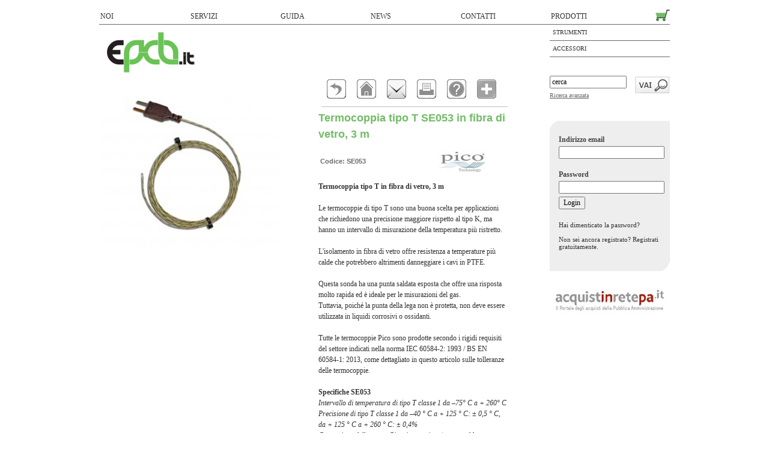

--- FILE ---
content_type: text/html
request_url: http://epcb.it/scheda_accessorio.php?codice=702&_id=45
body_size: 19355
content:
<!DOCTYPE html PUBLIC "-//W3C//DTD XHTML 1.0 Transitional//EN" "http://www.w3.org/TR/xhtml1/DTD/xhtml1-transitional.dtd">

<html xmlns="http://www.w3.org/1999/xhtml" xml:lang="it" lang="it">    
<head>

<title>Termocoppia tipo T SE053 in fibra di vetro, 3 m - ePCB.it</title>
	<link rel="stylesheet" type="text/css" href="css/pcb.css" title="styles" media="screen" />
	<link rel="stylesheet" type="text/css" href="css/pcb_print.css" title="styles" media="print" />
	<script type="text/javascript" src="js/jquery.js"></script>
	<script type="text/javascript" src="js/jquery.innerfade.js"></script>

	<script>
		JQ = $;  //rename $ function
	
		JQ(document).ready(
		
		
			function(){					
			
			var container_pos = JQ('#contenuto_prodotto').offset();
				
			JQ('.fade').innerfade({ 
				speed: 'slow', 
				timeout: 5000,
				type: 'sequence', 
				containerheight: '300px' 
			});	

							
			JQ('.tip').each(function () {
				JQ(this).data('tip',JQ(this).attr('title'));
				JQ(this).attr('title','');
				
			});
			
			JQ('.tip').mouseover(function(){
				JQ('img.hover',this).fadeIn();
			
				JQ('.tooltip').stop().remove();
				var position = JQ(this).offset();	
				
				var start_x = position.left-link_pos.left-105;
				var start_y = position.top-link_pos.top-35;
				var tooltip = document.createElement('div');
				JQ(tooltip).addClass('tooltip').css('top','-30px').css('left',start_x).text(JQ(this).data('tip'));				
				JQ('#toolbar_link').append(tooltip);

			}).mouseout(function(){
				JQ('img.hover',this).fadeOut();
			
				JQ('.tooltip').animate({opacity:'hide'},{duration:'fast',complete:function(){JQ('.tooltip').remove();} });
			});
				
			});
	
	</script>

	<!--ModalBox-->
	<script type="text/javascript" src="modalbox/prototype.js"></script>
	<script type="text/javascript" src="modalbox/scriptaculous.js?load=effects"></script>
	<script type="text/javascript" src="modalbox/modalbox.js"></script>
	<link rel="stylesheet" href="modalbox/modalbox.css" type="text/css" media="screen" />

    <meta name="title" content="ePCB - PCB Technologies scheda del prodotto" />   
 	    <meta name="keywords" content="" />
 	<meta name="description" content="PCB Technologies scheda accessorio" />  
    <meta name="copyright" content="PCB Technologies" />
    <meta http-equiv="Reply-to" content="info@pcbtech.it" />
    <meta http-equiv="content-language" content="IT" />

    <meta http-equiv="Content-Type" content="text/html; iso-8859-1" />
    <meta name="ROBOTS" content="INDEX,FOLLOW" />
    <meta name="creation_Date" content="18/03/2008" />
    <meta name="revisit-after" content="7 days" />
    

<script type="text/javascript">
<!--
//SuckerTree Vertical Menu 1.1 (Nov 8th, 06)
//By Dynamic Drive: http://www.dynamicdrive.com/style/

var menuids=["suckertree1"] //Enter id(s) of SuckerTree UL menus, separated by commas

function buildsubmenus(){
for (var i=0; i<menuids.length; i++){
  var ultags=document.getElementById(menuids[i]).getElementsByTagName("ul")
    for (var t=0; t<ultags.length; t++){
    ultags[t].parentNode.getElementsByTagName("a")[0].className="subfolderstyle"
		if (ultags[t].parentNode.parentNode.id==menuids[i]) //if this is a first level submenu
			ultags[t].style.left="-290px" //dynamically position first level submenus to be width of main menu item
		else //else if this is a sub level submenu (ul)
		  ultags[t].style.left="-"+ultags[t-1].getElementsByTagName("a")[0].offsetWidth+"px" //position menu to the right of menu item that activated it
    ultags[t].parentNode.onmouseover=function(){
    this.getElementsByTagName("ul")[0].style.display="block"
    }
    ultags[t].parentNode.onmouseout=function(){
    this.getElementsByTagName("ul")[0].style.display="none"
    }
    }
		for (var t=ultags.length-1; t>-1; t-=1){ //loop through all sub menus again, and use "display:none" to hide menus (to prevent possible page scrollbars
		ultags[t].style.visibility="visible"
		ultags[t].style.display="none"
		}
  }
}

if (window.addEventListener)
window.addEventListener("load", buildsubmenus, false)
else if (window.attachEvent)
window.attachEvent("onload", buildsubmenus)
-->
</script>

</head>
<body>

<div id="main">

	<div id="menu-bar">
	
<a href="carrello.php" style="float:right"><img src="images/shopping_cart.jpg" title="Il tuo carrello" alt="Il tuo carrello" class="icona" /></a>

<ul id="nav" style="margin-left:27px;">

	<li><a href="noi.php">NOI</a></li>
	
	<li><a href="servizi.php">SERVIZI</a></li>
	
	<li><a href="guida.php">GUIDA</a></li>

	<li><a href="press.php">NEWS</a></li>

	<li><a href="contatti.php">CONTATTI</a></li>
	
	<li class="prodotti">PRODOTTI</li>
</ul>			
	</div>


<div class="right-menu">
<div class="suckerdiv" style="text-align;center;">
<ul id="suckertree1">
<li style="cursor:default;"><a href="#" style="cursor:default;">Strumenti</a>
	<ul>
	<li style="width:300px;"><a style="width:280px;" href="mostra_prodotti.php?cat=1&amp;sottocat=28&amp;tipi=0&amp;categoria=Strumenti&amp;sottocategoria=Analizzatore di rete vettoriale (VNA)">Analizzatore di rete vettoriale (VNA)</a></li><li style="width:300px;"><a style="width:280px;" href="mostra_prodotti.php?cat=1&amp;sottocat=9&amp;tipi=0&amp;categoria=Strumenti&amp;sottocategoria=Analizzatori di rete">Analizzatori di rete</a></li><li style="width:300px;"><a style="width:280px;" href="mostra_prodotti.php?cat=1&amp;sottocat=13&amp;tipi=0&amp;categoria=Strumenti&amp;sottocategoria=Analizzatori logici">Analizzatori logici</a></li><li style="width:300px;"><a style="width:280px;" href="mostra_prodotti.php?cat=1&amp;sottocat=19&amp;tipi=1&amp;categoria=Strumenti&amp;sottocategoria=Analizzatori spettro">Analizzatori spettro</a></li><li style="width:300px;"><a style="width:280px;" href="mostra_prodotti.php?cat=1&amp;sottocat=14&amp;tipi=1&amp;categoria=Strumenti&amp;sottocategoria=Automotive">Automotive</a></li><li style="width:300px;"><a style="width:280px;" href="mostra_prodotti.php?cat=1&amp;sottocat=2&amp;tipi=0&amp;categoria=Strumenti&amp;sottocategoria=Clamp">Clamp</a></li><li style="width:300px;"><a style="width:280px;" href="mostra_prodotti.php?cat=1&amp;sottocat=3&amp;tipi=1&amp;categoria=Strumenti&amp;sottocategoria=Datalogger">Datalogger</a></li><li style="width:300px;"><a style="width:280px;" href="mostra_prodotti.php?cat=1&amp;sottocat=10&amp;tipi=0&amp;categoria=Strumenti&amp;sottocategoria=Fonometri">Fonometri</a></li><li style="width:300px;"><a style="width:280px;" href="mostra_prodotti.php?cat=1&amp;sottocat=24&amp;tipi=1&amp;categoria=Strumenti&amp;sottocategoria=Generatori di segnale">Generatori di segnale</a></li><li style="width:300px;"><a style="width:280px;" href="mostra_prodotti.php?cat=1&amp;sottocat=16&amp;tipi=0&amp;categoria=Strumenti&amp;sottocategoria=Igrotermometri">Igrotermometri</a></li><li style="width:300px;"><a style="width:280px;" href="mostra_prodotti.php?cat=1&amp;sottocat=17&amp;tipi=1&amp;categoria=Strumenti&amp;sottocategoria=Microscopi">Microscopi</a></li><li style="width:300px;"><a style="width:280px;" href="mostra_prodotti.php?cat=1&amp;sottocat=12&amp;tipi=0&amp;categoria=Strumenti&amp;sottocategoria=Misura e isolamento">Misura e isolamento</a></li><li style="width:300px;"><a style="width:280px;" href="mostra_prodotti.php?cat=1&amp;sottocat=22&amp;tipi=1&amp;categoria=Strumenti&amp;sottocategoria=Multimetri digitali">Multimetri digitali</a></li><li style="width:300px;"><a style="width:280px;" href="mostra_prodotti.php?cat=1&amp;sottocat=4&amp;tipi=1&amp;categoria=Strumenti&amp;sottocategoria=Oscilloscopi">Oscilloscopi</a></li><li style="width:300px;"><a style="width:280px;" href="mostra_prodotti.php?cat=1&amp;sottocat=7&amp;tipi=0&amp;categoria=Strumenti&amp;sottocategoria=Ponti RLC">Ponti RLC</a></li><li style="width:300px;"><a style="width:280px;" href="mostra_prodotti.php?cat=1&amp;sottocat=5&amp;tipi=1&amp;categoria=Strumenti&amp;sottocategoria=Programmatori">Programmatori</a></li><li style="width:300px;"><a style="width:280px;" href="mostra_prodotti.php?cat=1&amp;sottocat=20&amp;tipi=1&amp;categoria=Strumenti&amp;sottocategoria=Software">Software</a></li>	</ul>
	</li>
<li></li><a href="mostra_prodotti.php?cat=51&amp;categoria="></a>
</li>
<li class="ultimo" style="cursor:default;"><a href="#" style="cursor:default;">ACCESSORI</a>
	<ul>
		<li style="width:300px;"><a style="width:280px;" href="mostra_accessori.php?marca=AARONIA+AG">AARONIA AG</a></li>	<li style="width:300px;"><a style="width:280px;" href="mostra_accessori.php?marca=LIBRI">LIBRI</a></li>	<li style="width:300px;"><a style="width:280px;" href="mostra_accessori.php?marca=MOTECH">MOTECH</a></li>	<li style="width:300px;"><a style="width:280px;" href="mostra_accessori.php?marca=P.C.B.+TECHNOLOGIES+SAS">P.C.B. TECHNOLOGIES SAS</a></li>	<li style="width:300px;"><a style="width:280px;" href="mostra_accessori.php?marca=PCB+TECHNOLOGIES+S.A.S.">PCB TECHNOLOGIES S.A.S.</a></li>	<li style="width:300px;"><a style="width:280px;" href="mostra_accessori.php?marca=PICO">PICO</a></li>	<li style="width:300px;"><a style="width:280px;" href="mostra_accessori.php?marca=SYKES">SYKES</a></li>	<li style="width:300px;"><a style="width:280px;" href="mostra_accessori.php?marca=WARWICK">WARWICK</a></li>	<li style="width:300px;"><a style="width:280px;" href="mostra_accessori.php?marca=">Altro</a></li>
	</ul>
</li>
</ul>

</div>

<div id="cerca">
<form method="get" action="cerca.php" id="form_ricerca">
<p style="margin:0;padding:0;line-height:1em">
<button type="submit" style="margin:0;padding:0;background-image:none;float:right">
<img src="images/cerca.png" style="vertical-align:top;width:59px;height:30px"  />
</button>
<input type="text" name="cerca" value="cerca" onfocus="this.value=''" style="width:120px" />
</p>
<a href="ricerca_avanzata.php">Ricerca avanzata</a>
</form>
</div>


<div id="login">
	<form method="post" action="/scheda_accessorio.php?codice=702&amp;_id=45">
	<input type="hidden"  name="action" value="login" />
	<div class="row" style="margin-top:15px">
	Indirizzo email
	</div>
	<div class="row-input">
	<input type="text" name="userName" size="23" />
	</div>
	<div class="row" style="margin-top:20px">
	Password
	</div>
	<div class="row-input">
	<input type="password" name="userPass" size="23"/>
	</div>
	<div class="row-input">
	<input type="submit" value="Login" />
	</div>
	<div class="row-input" style="margin-top:20px;text-align:left">
	<a href="recupera_password.php" class="recupera">Hai dimenticato la password?</a> 
	<br /><br />
	<a href="registrazione.php" class="recupera">Non sei ancora registrato? Registrati gratuitamente.</a> 
	</div>
	</form>
</div>

<div align="center">
    <a href="http://www.epcb.it/mepa.php"><img src="./images/acquistinretepa.jpg"/></a>
</div>
	
</div>
					
			
<div id="contenuto_prodotto"  style="padding-left:0">

<div  class="logo-menu" style="display:block;width:100%">
	
<a href="index.php"><img src="images/logo-pcbpi.png" alt="Torna alla Home" /></a>		

</div>

<div class="containerScheda">
<div class="toolbar_link" id="toolbar_link">
<a href="scheda_prodotto.php?codice=45" class="tip" title="Indietro"><img src="images/indietro_small_n.jpg" class="icona" /><img src="images/indietro_small.jpg" class="icona hover" /></a>	
<a href="index.php" class="tip" title="Torna alla home"><img src="images/home_n.jpg" class="icona" /><img src="images/home.jpg" class="icona hover" /></a>

<a href="invia_link.php?tipo=1&amp;id=702" title="Segnala pagina ad un amico" onclick="Modalbox.show(this.href, {title: this.title, width: 600}); return false;"  class="tip"><img src="images/mail_n.jpg" class="icona" /><img src="images/mail.jpg" class="icona hover" /></a>

<a href="#" onclick="window.print()" title="Stampa la scheda del prodotto" class="tip"><img src="images/stampa_n.jpg" class="icona" /><img src="images/stampa.jpg" class="icona hover" /></a>

<a href="richiedi_informazioni.php?tipo=1&amp;id=702" title="Richiedi informazioni" onclick="Modalbox.show(this.href, {title: this.title, width: 600}); return false;"  class="tip last"><img src="images/info_n.jpg" class="icona" /><img src="images/info.jpg" class="icona hover" /></a>

<!-- ADDTHIS BUTTON BEGIN -->
<script type="text/javascript">
addthis_pub             = 'epcb'; 
addthis_logo_background = 'EFEFFF';
addthis_logo_color      = 'bababa';
addthis_brand           = 'ePCB.it';
addthis_options         = 'favorites, email, digg, delicious, myspace, facebook, google, live, more';
</script>
<a href="http://www.addthis.com/bookmark.php" onclick="return addthis_open(this, '', '[URL]', '[TITLE]')" onmouseout="addthis_close()" title="share" class="tip"><img src="images/add_n.jpg" border="0" alt="Share" class="icona" /><img src="images/add.jpg" border="0" alt="Share" class="icona hover" /></a>
<script type="text/javascript" src="http://s7.addthis.com/js/152/addthis_widget.js"></script>
<!-- ADDTHIS BUTTON END -->

</div>

			
	<div class="expo">
	<img class="protect" src="images/blank.gif" />
	<img src="expo_accessori/702.jpg" title="Termocoppia tipo T SE053 in fibra di vetro, 3 m"  alt="Termocoppia tipo T SE053 in fibra di vetro, 3 m" class="cliccabile"  onclick="window.open('foto_accessori/702.jpg','Foto','width=300,height=300, toolbar=no, location=no,status=no,menubar=no,scrollbars=no,resizable=no')"  />
	</div>	
	<div class="datiprodotto">
	<p class="nomeprodotto">Termocoppia tipo T SE053 in fibra di vetro, 3 m</p>
	<div class="codiceprodotto">

		
	<table>
	<tr>
		<td width="192px">
		Codice: SE053		</td>
		<td width="118px">
					<img src="loghi/pico.jpg" class="icona"/>
						
		</td>
		</tr>
	</table>	
	
	</div>
	<p class="presentazione"><p><strong>Termocoppia tipo T in fibra di vetro, 3 m</strong><br /><br />Le termocoppie di tipo T sono una buona scelta per applicazioni che richiedono una precisione maggiore rispetto al tipo K, ma hanno un intervallo di misurazione della temperatura pi&ugrave; ristretto.<br /><br />L'isolamento in fibra di vetro offre resistenza a temperature pi&ugrave; calde che potrebbero altrimenti danneggiare i cavi in PTFE.<br /><br />Questa sonda ha una punta saldata esposta che offre una risposta molto rapida ed &egrave; ideale per le misurazioni del gas. <br />Tuttavia, poich&eacute; la punta della lega non &egrave; protetta, non deve essere utilizzata in liquidi corrosivi o ossidanti.<br /><br />Tutte le termocoppie Pico sono prodotte secondo i rigidi requisiti del settore indicati nella norma IEC 60584-2: 1993 / BS EN 60584-1: 2013, come dettagliato in questo articolo sulle tolleranze delle termocoppie.<br /><br /><strong>Specifiche SE053</strong><br /><em>Intervallo di temperatura di tipo T classe 1 da &ndash;75&deg; C a + 260&deg; C</em><br /><em>Precisione di tipo T classe 1 da &ndash;40 &deg; C a + 125 &deg; C: &plusmn; 0,5 &deg; C, da + 125 &deg; C a + 260 &deg; C: &plusmn; 0,4%</em><br /><em>Costruzione della punta Giunzione a vista / punta saldata</em><br /><em>Connettore: miniatura standard</em><br /><em>Materiale del cavo: Fiberglass - fibra di vetro</em><br /><em>Lunghezza: 3 metri</em></p></p>
	<br />
	<br />
			<span class="prezzo">Prezzo: 19,00 &euro;</span> IVA esclusa
		<form method="post" action="carrello.php" id="aggiungi" style="margin:0;padding:0;display:inline;float:right">
            <input type="image" class="button_acquista"  onclick="document.getElementById('aggiungi').submit()" align="right" value="ACQUISTA"/>
			<input type="hidden" name="itemId" value="702" />
			<input type="hidden" name="codice" value="SE053" />
			<input type="hidden" name="descrizione" value="Termocoppia tipo T SE053 in fibra di vetro, 3 m" />
			<input type="hidden" name="prezzo" value="19.00" />
			<input type="hidden" name="spedgratuita" value="0" />
			<input type="hidden" name="tipo" value="1" />	<!--ACCESSORIO-->														<input type="hidden" name="aggiungi" value="1" />
		</form> 
		
	</div>
		
	
	    <div id="accessori">
	  <h3>Strumenti collegati</h3>
		<table>
					<tr>				<td width="20%">
									
					<a href="scheda_prodotto.php?codice=45&_id=">
					<p class="desc_accessori">				
					Datalogger USB TC08 a 8 canali termocoppie					</p>
										<img src="thumbs_prodotti/45_1.jpg" alt="Strumento Datalogger USB TC08 a 8 canali termocoppie" />
										<br />
					</a>
								</td>
								<td width="20%">
									&nbsp;
								</td>
								<td width="20%">
									&nbsp;
								</td>
								<td width="20%">
									&nbsp;
								</td>
								<td width="20%">
									&nbsp;
								</td>
							</tr>
					</table>
     </div>
		
	
	<p style="clear:both;margin-top:100px">
	  <a href='scheda_prodotto.php?codice=45' class='carrello' style='float:right'>INDIETRO</a>	
	</p>
	
	</div>
	</div><!--Contenuto prodotto-->
	</div><!--Main-->
	
<div id="footer">	

<ul>
	<li><h3>Noi</h3></li>
	<li><a href="azienda.php">Azienda</a></li>
	<li><a href="servizi.php">Servizi</a></li>
	<li><a href="contatti.php">Contatti</a></li>
	<li><a href="lavora_con_noi.php">Lavora con noi</a></li>
</ul>

<ul>
	<li><h3>Novit&agrave;</h3></li>
	<li><a href="press.php">Press & News</a></li>
	<li><a href="registrazione.php">Newsletter</a></li>
	<li><a href="http://www.epcb.it/blog">Articoli Blog</a></li>
	<li><a href="http://twitter.com/#!/pcbnews">Twitter</a></li>
</ul>


<ul>
	<li><h3>Sito</h3></li>
	<li><a href="disclaimer.php">Disclaimer</a></li>
	<li><a href="privacy.php">Privacy</a></li>
	<li><a href="">Site Map</a></li>
	<li><a href="http://www.informinds.com">Credits</a></li>
</ul>


<ul>
	<li><h3>Info</h3></li>
	<li><a href="guida.php">Guida</a></li>
	<li><a href="faq.php">FAQ</a></li>
	<li><a href="condizioni.php">Condizioni</a></li>
</ul>


<ul>
	<li><h3>PCB</h3></li>
	<li><a href="http://www.pcbtech.it">Pcb Technologies</a></li>
	<li><a href="http://www.pcbauto.it">Pcb Automotive</a></li>
	<li><a href="http://www.epcb.it/blog">ePCB's Blog</a></li>
	<li><a href="http://www.epcb.it">ePCB.it Home</a></li>
</ul>

<div align="center">
	<a href="http://www.epcb.it/condizioni.php"><img src="./images/logo-payments-vpay.png" height="40"/></a>
	<a href="http://www.epcb.it/condizioni.php"><img src="./images/logo-payments-visa.png" height="40"/></a>
	<a href="http://www.epcb.it/condizioni.php"><img src="./images/logo-payments-mastercard.png" height="40"/></a>
	<a href="http://www.epcb.it/condizioni.php"><img src="./images/logo-payments-maestro.png" height="40"/></a>
	<a href="https://www.paypal.com/it/webapps/mpp/paga-in-3-rate" target="_blank"><img src="./images/logo-payments-paypal.png" height="40"/></a>
</div>

<div align="center">
	<p>Copyright &copy; 2026 - PCB Technologies P.IVA 01474230420</p>
</div>

<div align="center">
	<a href="https://seal.beyondsecurity.com/vulnerability-scanner-verification/www.epcb.it"><img
				src="https://seal.beyondsecurity.com/verification-images/www.epcb.it/vulnerability-scanner-2.gif"
				alt="Website Security Test" border="0"></a>
</div>

 			
</div> <!--end footer-->

<script type="text/javascript">
var gaJsHost = (("https:" == document.location.protocol) ? "https://ssl." : "http://www.");
document.write(unescape("%3Cscript src='" + gaJsHost + "google-analytics.com/ga.js' type='text/javascript'%3E%3C/script%3E"));
</script>
<script type="text/javascript">
try {
var pageTracker = _gat._getTracker("UA-4774568-12");
pageTracker._trackPageview();
} catch(err) {}</script>

</body>
</html>

--- FILE ---
content_type: text/css
request_url: http://epcb.it/css/pcb.css
body_size: 23483
content:
input[name="special"]{
	display:none;
}

body{
	margin : 0;
	background-color : #fff;
	font-family :  Verdana;
	font-size: 12px;
	color: #323232;
	text-align: center;
}

object{
	outline:0;
}

.fade a{
	left:0;
}

.innerfade a{
	left:0;
}

input {
	font-family :  Verdana;
	font-size: 12px;		
}

fieldset
{
	width:50%;
	text-align:center; 
	margin: 0 auto; 
	padding:10px; 
	border: 1px solid #71bd65;
}

a {
	text-decoration : none; 
	color:#323232;;
	outline:0;
	padding:0;
	margin:0;
}

a.contattaci {
	text-decoration : underline; 
	padding:0;
	margin:0;
}

a.contattaci:hover {
	text-decoration : underline; 
	color:#71bd65;
}

a img{
	border:0;
}

a.menu{
	font-weight: bold;
}

a.menu:hover{
	color:#71bd65;
}

p
{
	line-height: 1.5em;	
}

h1{
	margin-top:5px;
	padding:0;
}

h3{
	font-size:14px;
}

span.titoletto{
	color:#71bd65;
	padding-left:5px;
	font-size:18px;
	font-weight:bold;
	text-align:left;
}

ul.menu_utente{
	line-height:400%;
}

ul.menu_utente li{
	list-style-type: disc;
	color:#71bd65;
}

.icona{
	vertical-align: middle;
	border:0;
}

#main{
	text-align: left;
	position : relative;
	border : 0px solid #696969;
	width : 950px;
	top : 15px;
	margin-left : auto; 
	margin-right : auto;
	z-index : 0;
}

#menu-bar{
	border-bottom: 1px solid #696969;
	height: 25px;
	width: 950px;
	position: relative;

/*	padding-left:50px; */
}

#prodottimenu
{
	float:right;
}

#risultati
{
	text-align: center;
	margin-top: 20px;
	margin-bottom: 50px;
	width: 720px;
	float:left;
	font-size:90%;	

}

#risultati th{
	overflow:hidden;
	white-space: nowrap;
}

#risultati th.selected{
	background-image: url(../images/th_bg.jpg);
	background-position: bottom;
	background-repeat: repeat-x;
	color: white;
}

#risultati th.selected a{
	color: white;
}



#risultati td{
	overflow:hidden;
	white-space: normal;
}

#contenuto
{
	text-align: center;
	margin-top: 20px;
	margin-bottom: 50px;
	width: 650px;
	float:right;
	

}

div.toolbar_link{
	margin-bottom:0px;
	text-align:right;
	padding-bottom:10px;
	padding-right:10px;
	width:300px;
	border-bottom:1px solid silver;
	float:right;
	position:relative;
}

/*
div.toolbar_link a{
	font-weight:bold;
	width:200px;
	text-align: center;
	margin:0 2px;
}
*/

div.toolbar_link a{
	width:38px;
	height:38px;
	display:block;
	text-align: center;
	margin:0 6px;
	float:left;
	position:relative;
}

div.toolbar_link a.last{
}

div.toolbar_link a:hover{
	text-decoration: underline;
}

div.toolbar_link a img{
position:absolute;
top:0;
left:0;
}

div.toolbar_link a img.hover{
	display:none;
}

.tooltip{
	position: absolute;
	width:250px;
	height:25px;
	z-index:999;
	text-align: center;
	background-image: url(../images/tip_bg.jpg);
	background-position: bottom;
	background-repeat: no-repeat;
	color:#575757;
}

#contenuto_ecommerce{
	width:700px;
	float:left;
	text-align: left;
	margin-top: 20px;
	margin-left:20px;
	margin-bottom: 50px;
	padding:0;
	overflow:hidden;
}

#contenuto_ecommerce form{ 

}


#contenuto_ecommerce div.allinea_destra{
	text-align:right;
	margin-top:40px;
	margin-right:80px
}

#contenuto a:hover
{
	text-decoration: underline;
}

#contenuto p
{
	text-align: left;
}

#contenuto h1
{
	text-align: center;
	font-size: 14px;
}

#contenuto_home
{
	text-align: center;
	margin-bottom: 50px;
	width: 700px;
	float:left;
	overflow:hidden;
}


#contenuto_prodotto
{
	text-align: left;
	margin-bottom: 50px;
	padding-left:50px;
	padding-right:20px;
	width:700px;
	position: relative;
}

.evidenza{
	font-size:110%;
	font-weight:bold;
	text-align:center;
}

.stampa{
	color:#71b#71bd65d65;
	font-weight:bold;
	cursor:pointer;
	cursor:hand;
}

h2.title{
	display:inline;
	float:left;
	color:black;
	font-size:12px;
	margin-bottom:30px;
	padding:15px 55px 25px 0;
	width:475px;
	margin-top:20px;
	text-align:right;
	background-image: url(../images/title_green_bg.png);
	background-repeat:no-repeat;
	background-position:right;
	text-transform:uppercase;
}

h2.title_directory{
	display:inline;
	float:left;
	color:black;
	font-size:12px;
	margin-bottom:30px;
	padding:15px 55px 25px 0;
	width:500px;
	margin-top:20px;
	text-align:right;
	background-image: url(../images/title_green_bg.png);
	background-repeat:no-repeat;
}

h2.title_directory a,
h2.title_directory a:visited{
	color:#000;
}


h2.title_directory a:hover{
	text-decoration:underline;
}


.expo{
	width:305px;
	height:305px;
	overflow:hidden;
	float:left;
	text-align:center;
	padding-right:30px;
	position: relative;
}

.protect{
	width:305px;
	height:305px;
	z-index:90;
	position: absolute;
	top:0;
	left:0;	
}

.expo img{
	position: absolute;
	top:0;
	left:0;	
}

table.aggiungi_carrello{
	border-collapse: collapse;
	margin-top:40px;
	width:80%;
	text-align:center;
}

table.aggiungi_carrello td{
	vertical-align:middle;
	/*color: #71bd65;*/
	color:#4B4B4B;
	font-weight:bold;
	cursor:hand;
	cursor:pointer;
}

.manualistica {
	text-align:center;
	margin-bottom:50px;
	width:305px;
	float:left;
}

.cliccabile{
	cursor:hand;
	cursor:pointer;
}

.back {
	text-align: center;
	font-size:120%;
	font-weight:bold;
	text-decoration:none;
	display:block;
	clear:both;	
	color:#71bd65;
	margin-top:20px;
}

.datiprodotto
{
	float:right;
	width: 315px;
	display: inline;
	padding: 0;
}

.datiprodotto .codiceprodotto {
	font-weight:bold;
	font-family: Arial, Helvetica, sans-serif;
	margin-top:10px;
	padding-top:0;
	/*color:#71bd65;*/
	color:#696969;	
	width:310px;
	display:block;
	clear: both;
}

.datiprodotto .marcaprodotto {
	font-weight:bold;
	font-family: Arial, Helvetica, sans-serif;
	margin-top:10px;
	padding-top:0;
	/*color:#71bd65;*/
	color:black;	
	font-size:14px;
}

.datiprodotto .nomeprodotto {
	font-weight:bold;
	font-size:150%;
	font-family: Arial, Helvetica, sans-serif;
	color:#71bd65;
	margin-bottom:0;
	padding-bottom:0;
    margin-top:5px;
}

.datiprodotto .presentazione{
	text-align: left;
	line-height: 1.5em;
}

.datiprodotto .prezzo {
	color:#696969;
	font-size:120%;
	font-weight: bold;
	font-family: Arial, Helvetica, sans-serif;
}

.destra{
	margin:0;
	padding:0;
	display:inline;
	float:right;
}

.sinistra{
	display:inline;
	float:left;
	width:305px;
	padding-right:30px;
	clear:left;
}

table.carrello{
	border-collapse: collapse;
	width:650px;
	margin:0 auto;
}

table.carrello th{
	border-bottom:1px solid #71bd65;
	padding-bottom:10px;	
}

table.carrello tr.separatore td{
	border-bottom:1px solid #71bd65;
	padding-top:10px;
	padding-bottom:10px;
}

table.carrello td.totale{
	font-weight:bold;
	font-size:120%;
	text-align:right;
}

table.carrello td.totale a{
	font-size:100%;
	text-align:right;
	color:#71bd65;
	text-decoration:none;
}

.totaleverde{
	color:#71bd65;
}

.totalepiccolo{
	font-weight: normal;
	font-size:80%;
	font-style: italic;
}

#cerca{
	margin:30px 0;
}

ul.button{
	margin:0 auto;
	padding:0;
	width:170px;
}
ul.button li{
	margin:0;
	padding:0;
	display:block;
	width:170px;
	height:30px;
	clear:both;
} 

button.carrello,
a.carrello,
ul.button li a{
	display:block;
	width:170px;
	height:30px;
	line-height:30px;
	background-image:url('../images/ulbutton.png');
	background-position:top;
	background-repeat:no-repeat;
	font-size:10px;
	text-align:center;
}

button.carrello:hover,
a.carrello:hover,
ul.button li a:hover{
	background-position:bottom;
	text-decoration:none;
}

#contenuto a.carrello:hover{
	text-decoration:none;
}

.button_acquista{
	display:block;
	width:100px;
	height:30px;
	line-height:30px;
    background: #fff;
    border:1px solid #e2e2e2; 
	font-size:10px;
	text-align:center;
    cursor:hand;
    cursor:pointer;
}

.button_acquista:hover{
	background-position:bottom;
	text-decoration:none;
    background-color: #e2e2e2;
}


.button_acquista
{
    margin-top:15px;
    outline:0;
}

div.box_verde h2{
	height:40px;
	line-height:40px;
    font-family: Verdana;
	font-size:12px;
	color:#000;
	text-align:right;
	display:block;
	margin:0 auto;
	padding:0;
	width:170px;
}

div.box_verde div.top{
	width:200px;
	height:19px;
	display:block;
	background-image:url('../images/box_verde_top.png');
	position:absolute;
	top:0;
	left:0;
}

div.box_verde {
	width:180px;
	background-image:url('../images/box_verde_center.png');
	padding:19px 10px;
	position:relative;
	margin:10px 0 30px 0;
	text-align:center;
}


div.box_verde div.bottom{
	width:200px;
	height:19px;
	display:block;
	background-image:url('../images/box_verde_bottom.png');
	position:absolute;
	bottom:0;
	left:0;

}


a.bottone{
	display:block;
	float:left;
	width:170px;
	height:40px;
	line-height:40px;
	background-image:url('../images/ulbutton.png');
	background-position:top;
	background-repeat:no-repeat;
	font-size:10px;
	text-align:center;
}

a.bottone:hover{
	background-position:bottom;
}


#cerca input{
	vertical-align:middle;
}

#cerca a{
	color:#696969;
	text-transform:none;
	text-decoration:underline;
}

#consigliamo {
	display: block;
	clear: both;
	text-transform:none;
	width:680px;	
	padding-top:20px;	
	
}

#consigliamo h3{
	color:#000;
	padding:5px 20px;
	font-size:12px;
	background-image: url(../images/title_small_green_bg.png);
	background-repeat:no-repeat;
	height:30px;
	line-height:30px;
	text-transform:uppercase;
}

#consigliamo table{
	border-collapse: collapse;
}
 
#consigliamo table td{
	text-align:center;
	padding:10px;
	padding-bottom:10px;
	line-height:1em;
	border-bottom:1px solid silver;
}

#accessori{
	display: block;
	margin-bottom:20px;
	padding-top:20px;
	width:680px;
	float:left;
}


#accessori h3{
	color:#000;
	padding:5px 20px;
	font-size:12px;
	background-image: url(../images/title_small_green_bg.png);
	background-repeat:no-repeat;
	height:30px;
	line-height:30px;
	text-transform:uppercase;
}

#accessori table{
	border-collapse: collapse;
	display:block;
}

#accessori table td{
	text-align: center;
	vertical-align:top;
	padding:10px;
	padding-bottom:10px;
	border-bottom:1px solid silver;
}

.tabprodotto
{
	float:left;
	width: 100%;
	display: inline;
	padding-top:0px;
}

.loginre
{
	text-align: center;
	width: 100%;
	line-height : 140%;
}

.registrare
{
	text-align: center;
	width: 100%;
	line-height : 140%;
}

.main-menu{
	color : #6A6A6A;
	font-weight : normal;
	font-size : 120%;	
	text-transform : uppercase;
	border : 0px solid #71bd65;
	text-align: center;
	
}

.right-menu {
	float: right;
	color : #6A6A6A;
	border : 0px solid #71bd65;
	font-size: 85%;
	line-height : 240%;
	width: 200px;
   min-height: 550px; 
   height:auto !important; 
   height: 550px; 
	text-transform: uppercase;


}

.right-menu  .twtr-widget{
	text-transform:none;
	margin-bottom:20px;
}

.login
{
	font-size: 85%;
	line-height : 240%;
}

.logo-menu {
	padding: 8px 10px;
	float: left;
	}

a.right-menu-link{
	color : #6A6A6A;
}

a:hover.sub-menu-link{color:#000;}
	
.grayline {
	border-bottom : 1px solid #71bd65;
	width : 100%;
}


a.footerlink {color: #6A6A6A; font-size:97%; }
a.footerlink:link {color: #6A6A6A; }
a.footerlink:visited {color: #6A6A6A;}
a.footerlink:hover {color: #6A6A6A; text-decoration:underline;}

.footer{
color : #6A6A6A; 
font-size:97%;
}

#footer{
	position : relative;
	width: 100%;
	margin-left : auto; 
	margin-right : auto;
	text-align:center;
	border-top:1px solid #696969;
	background-color:#eee;
	line-height:120%;
	color:#6A6A6A;
	clear: both;
	margin-top:20px;
	clear:both;
	display:block;
	width:950px;
	height:200px;
	font-size:0.9em;
	margin:0 auto;
	overflow:hidden;
	margin-top:30px;
}

#footer  ul{
	list-style-type:none;
	width:90px;
	height:120px;
	float:left;
	
}

#footer  ul{
	list-style-type:none;
	width:170px;
	margin:0 10px; 
	padding:0;
}

#footer  ul li{
	width:170px;
	text-align:center;
	padding:2px 0;
}

#footer  ul li h3{
	font-size:1.0em;
	color:#222;
	text-transform:uppercase;
	font-weight:normal;
	margin-bottom:3px;
}

#footer  ul li a,
#footer  ul li a:visited{
	color:#888;
}

#footer  ul li a:hover{
	color:#000;
	text-decoration:underline;
}

/***************************************MENU SUPERIORE**********************************/
#nav, #nav ul { /* all lists */
	padding: 0;
	margin: 0;
	list-style: none;
	line-height: 2;
	display:inline;

}

#nav a {
	display: block;
	width: 164px;	
}

#nav a:hover {
	color: #000;
}

#nav li { /* all list items */
	float: left;
	width: 150px; /* width needed or else Opera goes nuts */
	background-color: White;
	text-indent: 2px;
	text-align:left;
}

#nav li.prodotti{
	width:170px;
}

#content {
	clear: left;

}

.boxtesto{
	width:520px;
	text-align:justify;
	margin:0 auto;
}



/********************verti********************/



.suckerdiv ul{
margin: 0;
padding: 0;
list-style-type: none;
width: 200px; /* Width of Menu Items */
border-bottom: 1px solid #fff;
/*	border-bottom : 1px solid #71bd65;*/
z-index: 999;
}
	
.suckerdiv ul li{
position: relative;
z-index: 999;
}

.suckerdiv ul li.ultimo{
position: relative;
z-index: 999;
}


/*Sub level menu items */
.suckerdiv ul li ul{
position: absolute;
width: 200px; /*sub menu width*/
top: 0;
visibility: hidden;
}

.suckerdiv ul li ul a{

}

/* Sub level menu links style */
.suckerdiv ul li a{
display: block;
overflow: auto; /*force hasLayout in IE7 */
text-decoration: none;
background: #fff;
padding: 1px 5px;
border-bottom : 1px solid #696969;
}

.suckerdiv ul li a:visited{
/*color: black;*/
}

.suckerdiv ul li a:hover{
color:#000;;
}

.suckerdiv .subfolderstyle{
  /*background: url(media/arrow-list.gif) no-repeat center right;*/
}

	
/* Holly Hack for IE \*/
* html .suckerdiv ul li { float: left; height: 1%; }
* html .suckerdiv ul li a { height: 1%; }
/* End */

#contenuto_prodotto table{
	font-size: 90%;
}

table.specifiche{
	width:100%;
	border-collapse: collapse;
	margin:20px 0 20px 0;
}

table.specifiche td{
	padding:5px;
	border-bottom: 1px solid silver;
}

table.specifiche td.nome {
	width:50%;
	text-align: right;
	font-weight:bold;
	color:#616161;
}

table.specifiche td.valore {
	width:50%;
	text-align: left;
}

.scuro{
	color:#383838;
}

table.lista{
	border-collapse: collapse;
	font-size:12px;
	font-family: Arial, Helvetica, sans-serif;
	width:98%;
}

table.lista td{
	text-align: left;
}

table.input{
	text-align: left;
	font-size:12px;
}

table.input tr{
	height:25px;
}

table.input td.grassetto{
	font-weight: bold;
	text-align:left;
}

table.input td.errore_campo{
	font-weight: bold;
	text-align:left;
	color:red;
}


table.input td.valore{
	font-weight: normal;
	text-align:left;
	padding-left:20px;
}


h3.titolo_utente{
	text-align:left;
	color:white;
	width:95%;
	padding:10px 10px 20px 10px;
	background-image: url(../images/title_gray_bg.png);
	background-repeat:no-repeat;
	margin-left:0;
}

h3.titolo_errore{
	text-align:left;
	color:#A80000;
	width:95%;
	padding:10px 10px 20px 10px;
	background-image: url(../images/title_red_bg.jpg);
	background-repeat:no-repeat;
	margin-left:0;
}



.errore{
	background-color: #F08080;
	color:white;
	text-align:center;
	display:block;
	width:95%;
	border-top:1px solid red;
	border-bottom:1px solid red;
	padding:10px;
	margin-bottom:20px;
	font-weight:bold;
}

.msg{
	background-color: #32CD32;
	color:white;
	text-align:center;
	display:block;
	width:95%;
	border-top:1px solid Green;
	border-bottom:1px solid Green;
	padding:10px;
	margin-bottom:20px;
	font-weight:bold;
}

table.tab{
	text-align:left;
	margin: 0 auto; 
	border:1px solid silver;
	padding:10px;
		display:inline
}

table.tab{
	text-align:left;
	margin: 0 auto; 
	display:inline;
	border:0px;
}

table.sx {
	float:left;
}

table.dx {
	float:right;
}

.clear{
	clear: both;
	display:block;
	width:100%;
}

.little{
	font-size:80%;
	clear:both;
	margin-top:5px;
}

div.menucarrellobg{
	overflow: hidden;
	padding-left:40px;
}

div.titoletto{
	border-top:1px solid #71bd65;
	border-bottom:1px solid #71bd65; 
	padding:5px 0 5px 0;
	font-size:110%;
	font-weight:bold;
	text-align:left;
	width:650px;
	
}

span.menucarrello {
	float:left;
	width:95px;
	overflow:hidden;
	font-size:10px;
	font-weight:bold;
	display:inline;
}

span.menucarrello img{
	margin-right:5px;
}

span.disattivo{
	color:#DCDCDC;
	float:left;
}

span.disattivo img{
	margin-right:5px;
}

span.attivo{
	color:#71bd65;
}

span.indietro{
	color:#A8D7A2;
}

#pannello_sped{
	visibility: hidden;
	display:none;
}

table.risultati{
	width:100%;
	border:1px solid gray;
	border-collapse:collapse;
}

table.risultati th{
	border-bottom:1px solid gray;
	height:30px;
}

table.risultati th a:hover{
	text-decoration: underline;
}

table.risultati td{
	padding:0;
	margin:0;
}

table.risultati tr.firsttr{
	border-top:1px solid black;
}

table.risultati tr.lasttr{
	border-bottom:1px solid black;
}

table.risultati td.rigachiara{
	background-color:#fff;
}

table.risultati td.rigascura{
	background-color:#EAEAEA;
	color:#535353;	
}

span.big{
	font-size:120%;
	font-weight:bold;
}

span.big a{
	color:#71bd65;
}

div.ricerca_avanzata{
	background-color: #F5F5F5;
	width:90%;
	padding:10px;
	text-align:center;
	line-height:2em;
	border: 1px solid #BDBDBD;
}

table.presentazione{
	table-layout:fixed;
	border-collapse:collapse;
	width:100%;
}

table.presentazione td{
	padding-bottom:60px;
	text-align: left;
	padding:30px;
	border-bottom:1px solid #C6C6C6;
	text-align:center;
	cursor: hand;
	cursor: pointer;
}

.testo_descrizione{
	text-align:center;
	width:100%;
	font-weight:normal;
	height:40px;
	overflow:hidden;
	line-height:1em;
	margin: 0;
}

.testo_descrizione a{
	line-height: 1.2em;
}

table.inserisci{
	border-collapse: collapse;
	font-size:12px;
	font-family: Arial, Helvetica, sans-serif;
	width:100%;
	text-align:left;
}

table.inserisci td{
	border-bottom: 1px solid silver;
	text-align:left;
}

table.inserisci td.valore{
	padding:5px 10px 5px 0;
}

table.inserisci td.grassetto{
	font-weight: bold;
	color:#818181;
	width:120px;
	padding: 0 10px 0 5px;
}

table.inserisci tr.totale{
	border:0;
}

table.inserisci tr.totale td{
	font-weight: bold;
	border:0;
}


table.inserisci td.titoletto{
	font-weight: bold;
	color:#363636;
	padding: 40px 10px 10px 5px;
	text-align: center;
	font-size:12px;
}

table.inserisci a{
	color:#343330;
	text-decoration:none;
}

table.inserisci a:hover{
	color:#8FBC8F;
}

div.pannello_offerte{
	text-align:left;
	width:550px;
	height:160px;
	margin:0 auto;
	margin-top:40px;
	background-image: url(../images/bg_offerte.jpg);
	background-repeat: no-repeat;
	background-position: bottom;
	}

div.innerContent{
	padding:30px;
	text-align:left;
}

#ticker-offerte{
	width:480px;
	height:100px;
	background-color:white;
	overflow:hidden;
	display:inline;
	float:left;;
	margin:30px 0 0 40px;
	padding:10px 0 10px 0;
}

#ticker-offerte .presentazione{
	width:100%;
	height:80px;
	display: block;
	margin:0;
	padding:0px;
	cursor:hand;
	cursor:pointer;
	background-color:#fff;
}

#ticker-offerte .presentazione img{
	float:left;
	margin-right:20px;
	margin-bottom:20px;
}

#ticker-offerte .presentazione .prezzo{
	color:#323232;
	font-weight: bold;
	font-size:13px;
	text-align:right;
	padding-right:20px;
}

.bordoverde{
	border:1px solid #71bd65;
	font-weight:bold;
	padding:20px;	
}

.rowinput{
	margin-bottom:10px;
	height:20px;
}

.row_nome{
	float:left;
	width:49%;
	text-align: right;
	padding-right:5px;
}

.small{
	font-size:9px;
	color:#232323;
}

.row_valore{
	width:49%;
	text-align: left;
	float:left;	
	padding-left:5px;	
}

#login{
	background-image: url(../images/sfondo_login.png);
	height:250px;
	background-repeat:no-repeat;
	text-transform: none;
	line-height:1em;
	letter-spacing: normal;
	margin-top:10px;
	font-size:12px;
	padding:10px 15px 5px 15px;
}

#login .row{
	display: block;
	clear:both;
	margin-top:5px;
	color:#444;
	font-weight: bold;
}

#login .row-input{
	display: block;
	clear:both;
	margin-bottom:5px;
	margin-top:5px;
}

#login a:hover{
	color:#EBEBEB;
}

#login_act{
	background-image: url(../images/sfondo_login_act.png);
	height:220px;
	background-repeat:no-repeat;
	text-transform: none;
	line-height:1em;
	letter-spacing: normal;
	margin-top:50px;
	font-size:11px;
	padding:30px 15px 10px 10px;
	color:#414141;
}

#login_act ul{
	margin:30px 0 0 5px;
	padding:0;
}

#login_act ul li{
	list-style: none;
	margin:0;
	padding:0;
}

#login_act a{
	font-weight:bold;
	color:#414141;
}

.recupera{
	font-size:11px;
}

.nomesped{
	float: left;
	width: 230px;
}

.erroresped{
	float: left;
	width: 230px;
	color: red;
	font-weight:bold;
}


.rowpagamento{
	clear:both;
	height:80px;
}

.rowpagamento_ultimo{
	clear:both;
	margin-bottom:10px;
}

div.offerta_prodotto{
	width:430px;
	height:122px;	
	padding:40px 20px 0 20px;
	background-image: url(../images/bg_cat_offerta.jpg);
	background-position: bottom;
	background-repeat: no-repeat;
	margin: 0 auto;
	line-height: 1em;
}

div.offerta_prodotto img{
	margin:0 40px 0 0;
}

div.offerta_prodotto .prezzo{
	color:#323232;
	font-weight: bold;
	font-size:13px;
	text-align:right;
	padding-right:20px;
}

fieldset.offerta_prodotto legend{
	font-weight:bold;
	color:#71bd65;
	font-size:120%;
}

#ticker-offerte-destra{

	letter-spacing: normal;
	background-image: url(../images/sfondo_offerta.png);
	height:280px;
	width:185px;
	background-repeat:no-repeat;
	text-transform: none;
	line-height:1em;
	letter-spacing: normal;
	font-size:11px;
	padding:30px 15px 10px 0px;
	color:#414141;
	text-align:center;
	
}

#ticker-offerte-destra a{
	width:180px;
}

#ticker-offerte-destra img{
	margin-bottom:20px;
}

#ticker-offerte-destra a{
	left:0;
}


div.label{
	width:200px;
	float:left;
	text-align:right;
	padding-right:50px;
}

div.valore{
	width:250px;
	float:right;
	text-align:left;
}

.cv{
	width:500px;
}

a.contatti{
	font-weight: bold;
	color:#606060;
	font-size:120%;
}

p.descrizione_consigliamo{
	height:50px;
}

p.desc_accessori{
	height:50px;
}

.riquadro_consegna_spedizione{
	width:680px;
	text-align:left;
	margin-bottom:20px;
	padding:10px;
	margin:0;	
}

.nascosto {
	display:none;
}

.tabella_consegna_pagamento{
	width:100%;
	border-collapse: collapse; 
	border-spacing:0;
}

.tabella_consegna_pagamento th{
	border:1px solid silver;
	background-color: #ececec;
}

.tabella_consegna_pagamento td{
	border:1px solid silver;
}

.centrata{
	text-align: center;
}

.sinistra{
	text-align: left;
}
.consegna_pagamento {
	margin-top:20px;
	margin-bottom:20px;
	display:block;
	text-align: left;
	clear: both;
}

#desc_spedizione{
	width:100%;
	text-align: left;
	font-weight: bold;
	margin:30px 0 30px 0;
	padding:0;
}

.pagamento{
	border-bottom:1px solid #71bd65;
}

.pagamento td{
	height:100px;
	vertical-align:middle;
}

button{
	border:0;
	background: none;
	background-color: transparent;
	margin:0;
   padding: 0 .25em;
   width: auto;
   overflow:visible;	
	cursor:hand;
	cursor:pointer;
	outline:0;
}

table.contatti{
	width:100%;
	margin-bottom:50px;
}

table.contatti td{
	width:50%;
	padding-bottom:35px;
	vertical-align: top;
}

table.contatti td.dx{
	text-align: right;
}

table.contatti td.sx{
	text-align: left;
}

.riquadro_acquisti{
	width:690px;
	margin:20px 0;
	padding:40px 0;
}

.riquadro_pagine{
	width:690px;
	margin:20px 0;
	padding:55px 0;
}

fieldset.riquadro_pagine{
	text-align:left;
}

.riquadro_pagine div{
	width:580px;
	margin:0 auto;
	line-height:1.1em
}

.riquadro_pagine div p{
	line-height:1.2em
}


.riquadro_acquisti_dati{
	width:650px;
	margin:0;
	padding:40px 20px;
}

div.containerScheda{
	width:680px;
	padding-right:50px;
	display:block;
}

div.tabbertab{
line-height:1.5em;
}

div.tabbertab p{
line-height:1.5em;
}

div.tabbertab div{
line-height:1.5em;
}

tr.separator td{
	border-bottom:1px solid #696969;
}

#slideshow_home
{
    width:670px;
    height:420px;
    margin:0 auto;
}

--- FILE ---
content_type: text/css
request_url: http://epcb.it/css/pcb_print.css
body_size: 3052
content:
body{
	margin : 0 auto;
	font-family :  Verdana;
	font-size: 12px;
	color: black;
}

h2{
	font-size: 24px;
}

#footer{
	display:none;
}

#menu-bar{
	display:none;
}

#barra_stato{
	display: none;
}

.right-menu{
	display:none;
	width:0px;
	float:right;
}

#contenuto_prodotto{
	padding:20px;
}

.tabprodotto{
}

.tabbertab{
}

.download_risorse{
	display:none;
}

.tabbertab h2{
	display: none;
}

#img_carrello{
	display:none;
}

#barrastampa{
display:none;
}

.datiprodotto .nomeprodotto {
	font-weight:bold;
	font-size:150%;
	font-family: Arial, Helvetica, sans-serif;
	/*color:#71bd65;*/
	color:#2B5D25;
	border-bottom:1px solid silver;
}

.datiprodotto .prezzo {
	color:#696969;
	font-size:150%;
	font-weight: bold;
	font-family: Arial, Helvetica, sans-serif;
}

table.carrello{
	border-collapse: collapse;
	width:100%;
}

table.carrello th{
	padding-bottom:10px;	
}

table.carrello tr.separatore td{
	padding-top:10px;
	padding-bottom:10px;
}

table.carrello td.totale{
	font-weight:bold;
	font-size:120%;
	text-align:right;
}

table.carrello td.totale a{
	font-size:100%;
	text-align:right;
	text-decoration:none;
}


.totalepiccolo{
	font-weight: normal;
	font-size:80%;
	font-style: italic;
}

.evidenza{
	font-size:120%;
	font-weight:bold;
}

h3.titolo_utente{
	font-size: 150%;
}

table.input{
	text-align: left;
	font-size:12px;
}

table.input td.grassetto{
	font-weight: bold;
	text-align:left;
}

table.input td.valore{
	font-weight: normal;
	text-align:left;
	padding-left:20px;
}

.icona{
	vertical-align: middle;
	border:0;
}

#consigliamo{
	display:none;
}


.aggiungi_carrello{
	display:none;
}

.linkhome{
	display:none;
}

a img{
	border:0;
}

.expo{
	width:305px;
	height:305px;
	overflow:hidden;
	float:left;
	text-align:center;
}

.datiprodotto
{
	float:left;
	width: 45%;
	padding: 10px;
}

.datiprodotto .nomeprodotto {
	font-weight:bold;
	font-size:150%;
	font-family: Arial, Helvetica, sans-serif;
	/*color:#71bd65;*/
	color:#2B5D25;
	border-bottom:1px solid silver;
}

.datiprodotto .prezzo {
	color:#696969;
	font-size:150%;
	font-weight: bold;
	font-family: Arial, Helvetica, sans-serif;
}

.tabprodotto{
	display: block;
	clear:both;
}

a{
	text-decoration: none;
}

table.specifiche{
	width:100%;
	border-collapse: collapse;
}

table.specifiche td{
	padding:5px;
	border-bottom: 1px solid silver;
}

table.specifiche td.nome {
	width:20%;
	text-align: right;
	font-weight:bold;
	color:#616161;
}

table.specifiche td.valore {
	width:80%;
	text-align: left;
}

#aggiungi{
	display: none;
}

.menucarrellobg{
	display: none;
}

.toolbar_link{
	display:none;
}

.registrati{
	display:none;
}

.tabbernav{
	display:none;
}

.zoom{
	display:none;
}

.sinistra{
	display:inline;
	float:left;
	width:305px;
	padding-right:30px;
	clear:left;
}

.logo-menu {
	padding: 8px 35px;
	float: left;
}

.datiprodotto{
	float:right;
	width:300px;
}

#aggiungi, #accessori{
	display:none;
	visibility:hidden;
	height:0;
}


a.back{
display:none;
}

div.expo{
float:left;
}

div.clear{
display:block;
width:100%;
height:1px;
clear:both;
}